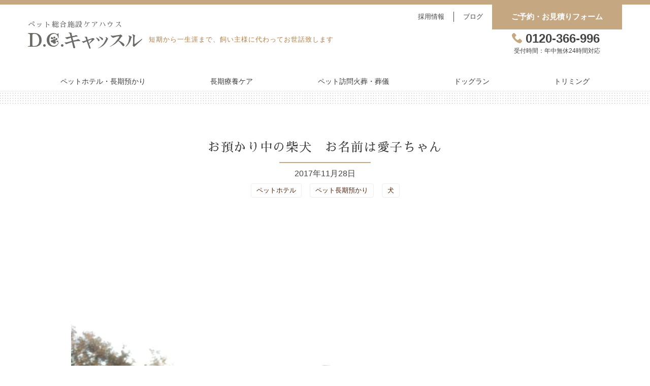

--- FILE ---
content_type: text/html; charset=UTF-8
request_url: https://castle-pet.com/article/oazukari-shibaken
body_size: 8073
content:
<!doctype html>
<html lang="ja">
<head>
<meta charset="UTF-8">
<meta name="viewport" content="width=device-width, initial-scale=1">
<link rel="profile" href="https://gmpg.org/xfn/11">
<link rel="alternate" type="application/rss+xml" title="ペット複合施設 D.C.キャッスル 犬猫預かり" href="/feed" >
<meta name="format-detection" content="telephone=no">
<link rel="apple-touch-icon" sizes="180x180" href="/wp-content/themes/dccastle/favicons/apple-touch-icon.png?v=1.0">
<link rel="icon" type="image/png" sizes="32x32" href="/wp-content/themes/dccastle/favicons/favicon-32x32.png?v=1.0">
<link rel="icon" type="image/png" sizes="16x16" href="/wp-content/themes/dccastle/favicons/favicon-16x16.png?v=1.0">
<link rel="manifest" href="/wp-content/themes/dccastle/favicons/site.webmanifest?v=1.0">
<link rel="mask-icon" href="/wp-content/themes/dccastle/favicons/safari-pinned-tab.svg?v=1.0" color="#5bbad5">
<link rel="shortcut icon" href="/wp-content/themes/dccastle/favicons/favicon.ico?v=1.0">
<meta name="apple-mobile-web-app-title" content="D.C. キャッスル">
<meta name="application-name" content="D.C. キャッスル">
<meta name="msapplication-TileColor" content="#da532c">
<meta name="msapplication-config" content="/wp-content/themes/dccastle/favicons/browserconfig.xml?v=1.0">
<meta name="theme-color" content="#ffffff">
<title>お預かり中の柴犬　お名前は愛子ちゃん &#x2d; ペット複合施設 D.C.キャッスル 犬猫預かり</title>
<meta name="robots" content="max-snippet:-1,max-image-preview:standard,max-video-preview:-1"/>
<link rel="canonical" href="https://castle-pet.com/article/oazukari-shibaken"/>
<meta name="description" content="日曜日からD.C.キャッスルにお泊りに来た・あいこちゃん・・ 夕暮れのドッグランにて夕日を眺めながら・お散歩中です・・"/>
<meta property="og:type" content="article"/>
<meta property="og:locale" content="ja_JP"/>
<meta property="og:site_name" content="ペット複合施設 D.C.キャッスル 犬猫預かり"/>
<meta property="og:title" content="お預かり中の柴犬　お名前は愛子ちゃん"/>
<meta property="og:description" content="日曜日からD.C.キャッスルにお泊りに来た・あいこちゃん・・ 夕暮れのドッグランにて夕日を眺めながら・お散歩中です・・ 愛ちゃんのチャームポイントは、つぶらな瞳・・女の子らしいお顔立ちです。。 飼い主様がしっかりとお手入れしていたようでとっても綺麗ですよ。。 D.C.キャッスルに来て２日目、トイプーのロコちゃんがお友達になりました・・。。 D.C.キャッスル夜空・・満天の星空は、"/>
<meta property="og:url" content="https://castle-pet.com/article/oazukari-shibaken"/>
<meta property="og:image" content="https://castle-pet.com/wp-content/uploads/2017/11/1511786381703-768x1024.jpg"/>
<meta property="article:published_time" content="2017-11-28T12:28:12+00:00"/>
<meta property="article:modified_time" content="2020-10-27T03:37:38+00:00"/>
<meta name="twitter:card" content="summary_large_image"/>
<meta name="twitter:title" content="お預かり中の柴犬　お名前は愛子ちゃん"/>
<meta name="twitter:description" content="日曜日からD.C.キャッスルにお泊りに来た・あいこちゃん・・ 夕暮れのドッグランにて夕日を眺めながら・お散歩中です・・ 愛ちゃんのチャームポイントは、つぶらな瞳・・女の子らしいお顔立ちです。。 飼い主様がしっかりとお手入れしていたようでとっても綺麗ですよ。。 D.C.キャッスルに来て２日目、トイプーのロコちゃんがお友達になりました・・。。 D.C.キャッスル夜空・・満天の星空は、"/>
<meta name="twitter:image" content="https://castle-pet.com/wp-content/uploads/2017/11/1511786381703-768x1024.jpg"/>
<script type="application/ld+json">{"@context":"https://schema.org","@graph":[{"@type":"WebSite","@id":"https://castle-pet.com/#/schema/WebSite","url":"https://castle-pet.com/","name":"ペット複合施設 D.C.キャッスル 犬猫預かり","description":"短期から一生涯まで、飼い主様に代わってお世話致します","inLanguage":"ja","potentialAction":{"@type":"SearchAction","target":{"@type":"EntryPoint","urlTemplate":"https://castle-pet.com/search/{search_term_string}"},"query-input":"required name=search_term_string"},"publisher":{"@type":"Organization","@id":"https://castle-pet.com/#/schema/Organization","name":"ペット複合施設 D.C.キャッスル 犬猫預かり","url":"https://castle-pet.com/","logo":{"@type":"ImageObject","url":"https://castle-pet.com/wp-content/uploads/2020/10/cropped-favicon3.png","contentUrl":"https://castle-pet.com/wp-content/uploads/2020/10/cropped-favicon3.png","width":512,"height":512}}},{"@type":"WebPage","@id":"https://castle-pet.com/article/oazukari-shibaken","url":"https://castle-pet.com/article/oazukari-shibaken","name":"お預かり中の柴犬　お名前は愛子ちゃん &#x2d; ペット複合施設 D.C.キャッスル 犬猫預かり","description":"日曜日からD.C.キャッスルにお泊りに来た・あいこちゃん・・ 夕暮れのドッグランにて夕日を眺めながら・お散歩中です・・","inLanguage":"ja","isPartOf":{"@id":"https://castle-pet.com/#/schema/WebSite"},"breadcrumb":{"@type":"BreadcrumbList","@id":"https://castle-pet.com/#/schema/BreadcrumbList","itemListElement":[{"@type":"ListItem","position":1,"item":"https://castle-pet.com/","name":"ペット複合施設 D.C.キャッスル 犬猫預かり"},{"@type":"ListItem","position":2,"item":"https://castle-pet.com/category/dog","name":"カテゴリー: 犬"},{"@type":"ListItem","position":3,"name":"お預かり中の柴犬　お名前は愛子ちゃん"}]},"potentialAction":{"@type":"ReadAction","target":"https://castle-pet.com/article/oazukari-shibaken"},"datePublished":"2017-11-28T12:28:12+00:00","dateModified":"2020-10-27T03:37:38+00:00","author":{"@type":"Person","@id":"https://castle-pet.com/#/schema/Person/c5b108692f20e3abf87c53d5e323eafa","name":"dccastle"}}]}</script>
<script>(function(w,d,s,l,i){w[l]=w[l]||[];w[l].push({'gtm.start':
new Date().getTime(),event:'gtm.js'});var f=d.getElementsByTagName(s)[0],
j=d.createElement(s),dl=l!='dataLayer'?'&l='+l:'';j.async=true;j.src=
'https://www.googletagmanager.com/gtm.js?id='+i+dl;f.parentNode.insertBefore(j,f);
})(window,document,'script','dataLayer','GTM-M6K8JVT');</script>
<link rel='stylesheet' id='dccastle-style-css' href='https://castle-pet.com/wp-content/themes/dccastle/style.css?ver=1756459129' media='all'/>
<script src="https://castle-pet.com/wp-includes/js/jquery/jquery.min.js?ver=3.7.1" id="jquery-core-js"></script>
<script src="https://castle-pet.com/wp-includes/js/jquery/jquery-migrate.min.js?ver=3.4.1" id="jquery-migrate-js"></script>
<link rel="https://api.w.org/" href="https://castle-pet.com/wp-json/"/><link rel="alternate" title="JSON" type="application/json" href="https://castle-pet.com/wp-json/wp/v2/posts/3132"/><link rel="alternate" title="oEmbed (JSON)" type="application/json+oembed" href="https://castle-pet.com/wp-json/oembed/1.0/embed?url=https%3A%2F%2Fcastle-pet.com%2Farticle%2Foazukari-shibaken"/>
<link rel="alternate" title="oEmbed (XML)" type="text/xml+oembed" href="https://castle-pet.com/wp-json/oembed/1.0/embed?url=https%3A%2F%2Fcastle-pet.com%2Farticle%2Foazukari-shibaken&#038;format=xml"/>
<link rel="pingback" href="https://castle-pet.com/xmlrpc.php"><style>.recentcomments a{display:inline !important;padding:0 !important;margin:0 !important;}</style><style type="text/css">.broken_link, a.broken_link {
text-decoration: line-through;
}</style>
<script>
 (function($) {
 $(document).ready(function() {
 $('.hm-toggle-btn').on('click', function(){//mobile menu hamburger
 $('.hm-toggle-btn').toggleClass('is-open');
 $('.main-navigation-mobile').toggleClass('is-open');
 })
 });
 })(jQuery);
 </script>
</head>
<body class="post-template-default single single-post postid-3132 single-format-standard categoryid-10 categoryid-13 categoryid-5">
<noscript><iframe src="https://www.googletagmanager.com/ns.html?id=GTM-M6K8JVT"
height="0" width="0" style="display:none;visibility:hidden"></iframe></noscript>
<div id="page" class="site">
<a class="skip-link screen-reader-text" href="#primary">Skip to content</a>
<header id="masthead" class="site-header">
<div class="width-wrap">
<div class="flex-wrap">
<div class="site-branding">
<p class="site-title"><a href="https://castle-pet.com/" rel="home">
<span>ペット総合施設ケアハウス</span>
<img src="https://castle-pet.com/wp-content/themes/dccastle/images/dc-castle-logo.png" alt="D.C.キャッスル" width="226" height="32" srcset="https://castle-pet.com/wp-content/themes/dccastle/images/dc-castle-logo.png 1x,https://castle-pet.com/wp-content/themes/dccastle/images/dc-castle-logo@2x.png 2x,https://castle-pet.com/wp-content/themes/dccastle/images/dc-castle-logo@3x.png 3x" >
</a></p>
<p class="site-description">短期から一生涯まで、飼い主様に代わってお世話致します</p>
</div>
<div class="sub-menu">
<ul>
<li><a href="/recruit">採用情報</a></li>
<li><a href="/blog">ブログ</a></li>
<li class="contact">
<a class="to-form" href="/reserve">ご予約・お見積りフォーム</a>
<a class="to-tel" href="tel:0120366996">
<svg class="icon-tel" role="image">
<use xlink:href="https://castle-pet.com/wp-content/themes/dccastle/images/svg-sprite.svg#tel"/>
</svg>
<span>0120-366-996</span>
</a>
<span class="reception">受付時間：年中無休24時間対応</span>
</li>
</ul>
</div>
<button class="hm-toggle-btn"><span class="toggle-icon"></span></button>
</div>
<nav id="site-navigation" class="main-navigation">
<div class="menu-main-container"><ul id="primary-menu" class="menu"><li id="menu-item-37" class="menu-item menu-item-type-post_type menu-item-object-page menu-item-37"><a href="https://castle-pet.com/pet-hotel">ペットホテル・長期預かり</a></li>
<li id="menu-item-40" class="menu-item menu-item-type-post_type menu-item-object-page menu-item-40"><a href="https://castle-pet.com/recuperation">長期療養ケア</a></li>
<li id="menu-item-57" class="menu-item menu-item-type-post_type menu-item-object-page menu-item-57"><a href="https://castle-pet.com/ceremony">ペット訪問火葬・葬儀</a></li>
<li id="menu-item-7133" class="menu-item menu-item-type-post_type menu-item-object-page menu-item-7133"><a href="https://castle-pet.com/dogrun">ドッグラン</a></li>
<li id="menu-item-58" class="menu-item menu-item-type-post_type menu-item-object-page menu-item-58"><a href="https://castle-pet.com/trimming">トリミング</a></li>
</ul></div>
</nav>
<nav class="main-navigation-mobile">
<div class="menu-main-mobile-container"><ul id="primary-menu-mobile" class="menu"><li id="menu-item-90" class="menu-item menu-item-type-post_type menu-item-object-page menu-item-90"><a href="https://castle-pet.com/reserve">WEB予約・見積り</a></li>
<li id="menu-item-6364" class="menu-item menu-item-type-custom menu-item-object-custom menu-item-6364"><a href="tel:0120366996">電話予約・見積り</a></li>
<li id="menu-item-95" class="menu-item menu-item-type-post_type menu-item-object-page menu-item-95"><a href="https://castle-pet.com/pet-hotel">ペットホテル・長期預かり</a></li>
<li id="menu-item-97" class="menu-item menu-item-type-post_type menu-item-object-page menu-item-97"><a href="https://castle-pet.com/recuperation">長期療養ケア</a></li>
<li id="menu-item-94" class="menu-item menu-item-type-post_type menu-item-object-page menu-item-94"><a href="https://castle-pet.com/ceremony">ペット訪問火葬・葬儀</a></li>
<li id="menu-item-91" class="menu-item menu-item-type-post_type menu-item-object-page menu-item-91"><a href="https://castle-pet.com/dogrun">ドッグラン</a></li>
<li id="menu-item-92" class="menu-item menu-item-type-post_type menu-item-object-page menu-item-92"><a href="https://castle-pet.com/trimming">トリミング</a></li>
<li id="menu-item-7056" class="menu-item menu-item-type-post_type menu-item-object-page menu-item-7056"><a href="https://castle-pet.com/online-care">オンライン診断</a></li>
<li id="menu-item-96" class="menu-item menu-item-type-post_type menu-item-object-page menu-item-96"><a href="https://castle-pet.com/facilityinfo">施設紹介</a></li>
<li id="menu-item-98" class="menu-item menu-item-type-post_type menu-item-object-page menu-item-98"><a href="https://castle-pet.com/faq">よくあるご質問</a></li>
<li id="menu-item-89" class="menu-item menu-item-type-post_type menu-item-object-page current_page_parent menu-item-89"><a href="https://castle-pet.com/blog">ブログ</a></li>
<li id="menu-item-6363" class="menu-item menu-item-type-post_type menu-item-object-page menu-item-6363"><a href="https://castle-pet.com/corporation">会社概要</a></li>
</ul></div>
</nav>
</div>
</header>
<script>
(function($) {
$(document).ready(function() {
 $(".social .btn a").click(function(){
 window.open($(this).attr('href'),"SNS Share","width=520,height=520,resizable=yes,scrollbars=yes");
 return false;
 });
 });
})(jQuery);
</script>
<div id="primary" class="content-area">
<main id="main" class="site-main">
<div class="dot-line"></div>
<div class="width-wrap">
<div class="main-content">
<article id="post-3132" class="post-3132 post type-post status-publish format-standard has-post-thumbnail hentry category-pet-hotel category-longtime-pet category-dog">
<header class="entry-header">
<h1 class="entry-title">お預かり中の柴犬　お名前は愛子ちゃん</h1>
<hr>
<div class="entry-meta">
<span class="post-date">2017年11月28日</span>
<span class="cat-links"><ul class="post-categories">
<li><a href="https://castle-pet.com/category/pet-hotel" rel="category tag">ペットホテル</a></li>
<li><a href="https://castle-pet.com/category/pet-hotel/longtime-pet" rel="category tag">ペット長期預かり</a></li>
<li><a href="https://castle-pet.com/category/dog" rel="category tag">犬</a></li></ul></span>
</div>
</header>
<div class="entry-content">
<img alt="お預かり中の柴犬　お名前は愛子ちゃん" fetchpriority="high" decoding="async" class="alignnone size-large wp-image-3133" src="https://castle-pet.com/wp-content/uploads/2017/11/1511786381703-768x1024.jpg" alt="" width="640" height="853"/>
<p>日曜日からD.C.キャッスルにお泊りに来た・あいこちゃん・・</p>
<p>夕暮れのドッグランにて夕日を眺めながら・お散歩中です・・</p>
<p>愛ちゃんのチャームポイントは、つぶらな瞳・・女の子らしいお顔立ちです。。</p>
<p>飼い主様がしっかりとお手入れしていたようでとっても綺麗ですよ。。</p>
<p>D.C.キャッスルに来て２日目、トイプーのロコちゃんがお友達になりました・・。。</p>
<p>D.C.キャッスル夜空・・満天の星空は、とっても綺麗だからご覧になってね～きっと心の栄養になるはずだから～</p>
</div>
<footer class="entry-footer">
<div class="social">
<h4>このページをシェアする</h4>
<ul class="btn-box">
<li class="btn facebook">
<a href="http://www.facebook.com/sharer.php?u=https%3A%2F%2Fcastle-pet.com%2Farticle%2Foazukari-shibaken&amp;t=%E3%81%8A%E9%A0%90%E3%81%8B%E3%82%8A%E4%B8%AD%E3%81%AE%E6%9F%B4%E7%8A%AC%E3%80%80%E3%81%8A%E5%90%8D%E5%89%8D%E3%81%AF%E6%84%9B%E5%AD%90%E3%81%A1%E3%82%83%E3%82%93" target="_blank" title="Facebookで共有">
<svg role="image">
<use xlink:href="https://castle-pet.com/wp-content/themes/dccastle/images/svg-sprite.svg#icon-facebook"/>
</svg><span>Facebook</span>
</a>
</li>
<li class="btn twitter">
<a href="http://twitter.com/intent/tweet?text=%E3%81%8A%E9%A0%90%E3%81%8B%E3%82%8A%E4%B8%AD%E3%81%AE%E6%9F%B4%E7%8A%AC%E3%80%80%E3%81%8A%E5%90%8D%E5%89%8D%E3%81%AF%E6%84%9B%E5%AD%90%E3%81%A1%E3%82%83%E3%82%93&amp;https%3A%2F%2Fcastle-pet.com%2Farticle%2Foazukari-shibaken&amp;url=https%3A%2F%2Fcastle-pet.com%2Farticle%2Foazukari-shibaken" target="_blank" title="Twitterで共有">
<svg role="image">
<use xlink:href="https://castle-pet.com/wp-content/themes/dccastle/images/svg-sprite.svg#icon-twitter"/>
</svg><span>Twitter</span>
</a>
</li>
<li class="btn hatena">
<a href="http://b.hatena.ne.jp/add?mode=confirm&amp;url=https%3A%2F%2Fcastle-pet.com%2Farticle%2Foazukari-shibaken&amp;title=%E3%81%8A%E9%A0%90%E3%81%8B%E3%82%8A%E4%B8%AD%E3%81%AE%E6%9F%B4%E7%8A%AC%E3%80%80%E3%81%8A%E5%90%8D%E5%89%8D%E3%81%AF%E6%84%9B%E5%AD%90%E3%81%A1%E3%82%83%E3%82%93" target="_blank" data-hatena-bookmark-title="https://castle-pet.com/article/oazukari-shibaken" title="このエントリーをはてなブックマークに追加">
<svg role="image">
<use xlink:href="https://castle-pet.com/wp-content/themes/dccastle/images/svg-sprite.svg#icon-hatenabookmark"/>
</svg><span>Hatena</span>
</a>
</li>
<li class="btn line">
<a href="https://social-plugins.line.me/lineit/share?url=https%3A%2F%2Fcastle-pet.com%2Farticle%2Foazukari-shibaken">
<svg role="image">
<use xlink:href="https://castle-pet.com/wp-content/themes/dccastle/images/svg-sprite.svg#icon-line"/>
</svg><span>Line</span>
</a>
</li>
</ul>
</div>
</footer>
</article>
<div class="ft_follow">
<h4>読んで頂きありがとうございます</h4>
<p>もしこのブログを気に入って頂けましたら、購読していただけるとうれしいです！</p>
<ul class="btn-box">
<li class="btn facebook">
<a class="fb" href="https://www.facebook.com/273510683019510/" target="_blank" title="Facebookで最新情報をチェック">
<svg role="image">
<use xlink:href="https://castle-pet.com/wp-content/themes/dccastle/images/svg-sprite.svg#icon-facebook-square"/>
</svg><span>Facebook</span>
</a>
</li>
<li class="btn twitter">
<a href="https://twitter.com/dccastlellc" target="_blank" title="Twitterをフォーローして最新情報をチェック">
<svg role="image">
<use xlink:href="https://castle-pet.com/wp-content/themes/dccastle/images/svg-sprite.svg#icon-twitter"/>
</svg><span>Twitter</span>
</a>
</li>
<li class="btn feedly">
<a href='https://feedly.com/i/subscription/feed/https%3A%2F%2Fcastle-pet.com%2Ffeed' target='_blank' title="Feedlyで購読">
<svg role="image">
<use xlink:href="https://castle-pet.com/wp-content/themes/dccastle/images/svg-sprite.svg#icon-feedly"/>
</svg><span>Feedly</span>
</a>
</li>
<li class="btn rss">
<a href='/feed' target='_blank' title="RSSで購読">
<svg role="image">
<use xlink:href="https://castle-pet.com/wp-content/themes/dccastle/images/svg-sprite.svg#icon-rss"/>
</svg><span>RSS</span>
</a>
</li>
</ul>
</div>
<section class="the-newest">
<h4>★ いちばん新しい記事！</h4>
<h5><span class="meta-nav">⇒ </span><a href="https://castle-pet.com/article/year-end-new-year-cat-care">年末年始、猫がいつも通り過ごすために飼い主ができること</a></h5>
</section>
<section class="previous_next_post">
<div class="previous">
<a href="https://castle-pet.com/article/ikemen-nyanko">
<svg width="32" height="32" viewBox="0 0 32 32" xmlns="http://www.w3.org/2000/svg" xmlns:xlink="http://www.w3.org/1999/xlink" fill="#000000"><g><path d="M 12.3,17.71l 6.486,6.486c 0.39,0.39, 1.024,0.39, 1.414,0c 0.39-0.39, 0.39-1.024,0-1.414L 14.418,17 L 20.2,11.218c 0.39-0.39, 0.39-1.024,0-1.414c-0.39-0.39-1.024-0.39-1.414,0L 12.3,16.29C 12.104,16.486, 12.008,16.742, 12.008,17 C 12.008,17.258, 12.104,17.514, 12.3,17.71z"></path></g></svg>
<span>前の記事</span>
</a>
</div>
<div class="next">
<a href="https://castle-pet.com/article/shougaioazukari">
<span>次の記事</span>
<svg width="32" height="32" viewBox="0 0 32 32" xmlns="http://www.w3.org/2000/svg" xmlns:xlink="http://www.w3.org/1999/xlink" fill="#000000"><g><path d="M 13.8,24.196c 0.39,0.39, 1.024,0.39, 1.414,0l 6.486-6.486c 0.196-0.196, 0.294-0.454, 0.292-0.71 c0-0.258-0.096-0.514-0.292-0.71L 15.214,9.804c-0.39-0.39-1.024-0.39-1.414,0c-0.39,0.39-0.39,1.024,0,1.414L 19.582,17 L 13.8,22.782C 13.41,23.172, 13.41,23.806, 13.8,24.196z"></path></g></svg>
</a>
</div>
</section>
<div class='yarpp yarpp-related yarpp-related-website yarpp-template-yarpp-template-my'>
<h4>関連する記事</h4>
<ul>
<li>
<div>
<a href="https://castle-pet.com/article/%e3%81%8c%e3%81%82%ef%bd%9e%e3%81%8a%ef%bd%9e%e3%81%a3%e3%80%82%e3%80%82" rel="bookmark" title="嬉しくてがあ～お～っ。">
<div class="img-box">
<img width="367" height="219" src="https://castle-pet.com/wp-content/uploads/2020/09/200528_0004-367x219.jpg" class="attachment-post-thumbnail size-post-thumbnail" alt="" decoding="async" loading="lazy"/>
</div>
<h6>嬉しくてがあ～お～っ。</h6>
</a>
</div>
</li>
<li>
<div>
<a href="https://castle-pet.com/article/%e3%81%a9%e3%82%84%e3%81%a3%e3%83%bb%e3%83%bb%e3%83%bb%e7%94%b7%e5%89%8d%e3%82%84%e3%82%8d%ef%bd%9e" rel="bookmark" title="横浜出身 ! アメリカン・コッカーのジェミニちゃん">
<div class="img-box">
</div>
<h6>横浜出身 ! アメリカン・コッカーのジェミニちゃん</h6>
</a>
</div>
</li>
<li>
<div>
<a href="https://castle-pet.com/article/tankiazukari-chiwawa" rel="bookmark" title="1年間の長期お預かり　チワワのラブちゃんがやって来た !">
<div class="img-box">
<img width="367" height="219" src="https://castle-pet.com/wp-content/uploads/2020/09/200528_0004-367x219.jpg" class="attachment-post-thumbnail size-post-thumbnail" alt="" decoding="async" loading="lazy"/>
</div>
<h6>1年間の長期お預かり　チワワのラブちゃんがやって来た !</h6>
</a>
</div>
</li>
<li>
<div>
<a href="https://castle-pet.com/article/choukiazukari-chiwawa" rel="bookmark" title="長期お預かり中のチワワのラブちゃん">
<div class="img-box">
<img width="367" height="219" src="https://castle-pet.com/wp-content/uploads/2020/09/200528_0004-367x219.jpg" class="attachment-post-thumbnail size-post-thumbnail" alt="" decoding="async" loading="lazy"/>
</div>
<h6>長期お預かり中のチワワのラブちゃん</h6>
</a>
</div>
</li>
</ul>
</div>
</div>
</div>
</main>
</div>
<footer id="colophon" class="site-footer">
<section class="access">
<div class="width-wrap">
<a target="_blank" href="/facilityinfo#access-sect" class="map">
<img src="https://castle-pet.com/wp-content/themes/dccastle/images/footer-map.png?20201219" alt="D.C. キャッスル 施設地図" width="525" height="350" srcset="https://castle-pet.com/wp-content/themes/dccastle/images/footer-map.png?20201219 1x,https://castle-pet.com/wp-content/themes/dccastle/images/footer-map@2x.png?20201219 2x,https://castle-pet.com/wp-content/themes/dccastle/images/footer-map@3x.png?20201219 3x"/>
</a>
<div class="contact">
<h4><img src="https://castle-pet.com/wp-content/themes/dccastle/images/footer-dc-castle-logo.png" alt="D.C キャッスル ロゴ" width="194" height="29" srcset="https://castle-pet.com/wp-content/themes/dccastle/images/footer-dc-castle-logo.png 1x,https://castle-pet.com/wp-content/themes/dccastle/images/footer-dc-castle-logo@2x.png 2x,https://castle-pet.com/wp-content/themes/dccastle/images/footer-dc-castle-logo@3x.png 3x"/></h4>
<p class="address">〒437-0621 静岡県浜松市天竜区春野町砂川55</p>
<p class="to-tel">
<a href="tel:0120366996">
<svg class="icon-tel" role="image">
<use xlink:href="https://castle-pet.com/wp-content/themes/dccastle/images/svg-sprite.svg#tel"/>
</svg>
<span>0120-366-996</span>
</a>
</p>
<span class="reception">受付時間：年中無休24時間対応</span>
<a class="to-form" href="/reserve">
ご予約・お見積りフォーム
 </a>
<div class="line-box">
<img class="qr" src="https://castle-pet.com/wp-content/themes/dccastle/images/line-qrcode.png" alt="D.C. キャッスル 公式LINE QRコード" width="296" height="296"/>
<a target="_blank" href="https://line.me/R/ti/p/wHXXMYgIbM">
<img src="https://castle-pet.com/wp-content/themes/dccastle/images/line-add.png" alt="LINE 友だち追加" width="125" height="38" srcset="https://castle-pet.com/wp-content/themes/dccastle/images/line-add.png 1x,https://castle-pet.com/wp-content/themes/dccastle/images/line-add@2x.png 2x,https://castle-pet.com/wp-content/themes/dccastle/images/line-add@3x.png 3x"/>
</a>
</div>
</div>
</div>
</section>
<section class="sns">
<div class="width-wrap">
<ul>
<li>
<a href="https://twitter.com/dccastlellc" target="_blank">
<svg class="twitter" role="image">
<use xlink:href="https://castle-pet.com/wp-content/themes/dccastle/images/svg-sprite.svg#twitter"/>
</svg>
</a>
</li>
<li>
<a href="https://www.youtube.com/channel/UCv5pyCG2xc__v9snDYyQ37g" target="_blank">
<svg class="youtube" role="image">
<use xlink:href="https://castle-pet.com/wp-content/themes/dccastle/images/svg-sprite.svg#youtube"/>
</svg>
</a>
</li>
<li>
<a href="https://www.facebook.com/273510683019510/" target="_blank">
<svg class="facebook" role="image">
<use xlink:href="https://castle-pet.com/wp-content/themes/dccastle/images/svg-sprite.svg#facebook"/>
</svg>
</a>
</li>
<li>
<a href="https://www.instagram.com/d.c.castle/" target="_blank">
<svg class="instagram" role="image">
<use xlink:href="https://castle-pet.com/wp-content/themes/dccastle/images/svg-sprite.svg#instagram"/>
</svg>
</a>
</li>
</ul>
</div>
</section>
<nav class="footer-nav">
<div class="width-wrap">
<div class="menu-footer-container"><ul id="primary-menu-footer" class="menu"><li id="menu-item-7140" class="menu-item menu-item-type-post_type menu-item-object-page menu-item-7140"><a href="https://castle-pet.com/pet-hotel">ペットホテル・長期預かり</a></li>
<li id="menu-item-7141" class="menu-item menu-item-type-post_type menu-item-object-page menu-item-7141"><a href="https://castle-pet.com/recuperation">長期療養ケア</a></li>
<li id="menu-item-7139" class="menu-item menu-item-type-post_type menu-item-object-page menu-item-7139"><a href="https://castle-pet.com/ceremony">ペット訪問火葬・葬儀</a></li>
<li id="menu-item-7136" class="menu-item menu-item-type-post_type menu-item-object-page menu-item-7136"><a href="https://castle-pet.com/dogrun">ドッグラン</a></li>
<li id="menu-item-7137" class="menu-item menu-item-type-post_type menu-item-object-page menu-item-7137"><a href="https://castle-pet.com/trimming">トリミング</a></li>
<li id="menu-item-7135" class="menu-item menu-item-type-post_type menu-item-object-page menu-item-7135"><a href="https://castle-pet.com/online-care">オンライン診断</a></li>
<li id="menu-item-7134" class="menu-item menu-item-type-post_type menu-item-object-page menu-item-7134"><a href="https://castle-pet.com/reserve">WEB予約</a></li>
</ul></div>
<ul class="sub-menu">
<li><a href="/blog">ブログ</a></li>
<li class="sep">|</li>
<li><a href="/faq">よくある質問</a></li>
<li class="sep">|</li>
<li><a href="/facilityinfo">施設紹介</a></li>
<li class="sep">|</li>
<li><a href="/recruit">採用情報</a></li>
<li class="sep">|</li>
<li><a href="/contact">お問い合わせ</a></li>
<li class="sep">|</li>
<li><a href="/corporation">会社概要</a></li>
<li class="sep">|</li>
<li><a href="https://dccastle.base.shop/">オンラインストア</a></li>
<li class="sep">|</li>
<li><a href="/privacypolicy">プライバシーポリシー</a></li>
<li class="sep">|</li>
<li><a href="/sitemap">サイトマップ</a></li>
</ul>
</div>
</nav>
<section class="copyright">
<span>Copyright &copy; 2026 D.C.キャッスル All Rights Reserved.</span>
</section>
</footer>
</div>
<link rel='stylesheet' id='yarppRelatedCss-css' href='https://castle-pet.com/wp-content/plugins/yet-another-related-posts-plugin/style/related.css?ver=5.30.10' media='all'/>
<script src="https://castle-pet.com/wp-content/themes/dccastle/js/navigation.js?ver=1.0.0" id="dccastle-navigation-js"></script>
<script src="https://castle-pet.com/wp-includes/js/comment-reply.min.js?ver=6.6.4" id="comment-reply-js" async data-wp-strategy="async"></script>
<div id="pageTop">
<svg width="17px" height="10px" viewBox="0 0 17 10" version="1.1" xmlns="http://www.w3.org/2000/svg" xmlns:xlink="http://www.w3.org/1999/xlink">
<g id="Page-1" stroke="none" stroke-width="1" fill="none" fill-rule="evenodd">
<path d="M2.33456203,8.75955238 L8.5115,2.58261441 L14.688438,8.75955238 C15.1050768,9.17619123 15.782382,9.17619123 16.1990209,8.75955238 C16.6156597,8.34291353 16.6156597,7.66560833 16.1990209,7.24896949 L9.26999636,0.319944982 C9.06060863,0.110557254 8.78712262,0.008 8.5115,0.008 C8.23587738,0.008 7.96239137,0.110557254 7.75300364,0.319944982 L0.823979135,7.24896949 C0.407340288,7.66560833 0.407340288,8.34291353 0.823979135,8.75955238 C1.24061798,9.17619123 1.91792318,9.17619123 2.33456203,8.75955238 L2.33456203,8.75955238 Z" id="Shape" fill="#ffffff"></path>
</g>
</svg>
</div>
<script>
(function($) {
 $(document).ready(function() {
 var topBtn=$('#pageTop');
 topBtn.hide();
 $(window).scroll(function(){
 if($(this).scrollTop()>80){
 topBtn.fadeIn();
 }else{
 topBtn.fadeOut();
 }
 });
 topBtn.click(function(){
 $('body,html').animate({scrollTop: 0},500);
 return false;
 })
 });
 $(document).ready(function() {
 var topOffset = 80;
 var scrollSpeed = 'normal'; //'slow'、'normal'、'fast'、もしくは完了までの時間をミリ秒単位で指定
// //ページ外hashリンク
// var hs = window.location.hash;
// if(hs!=""){
// $('body,html').stop().scrollTop(0);
// scrollStart(hs);
// }
 //ページ内hashリンク
 $('a[href^="#"]').not('a[href="#"]').click(function() {
 hs = $(this.hash);
 scrollStart(hs);
 return false;
 });
 function scrollStart(hs){
 var p = $(hs).offset().top - topOffset;
 if (navigator.userAgent.match(/(iPod|iPhone|iPad)/)) {//モバイルの時は左0にしておく。Android4.1xでは横スクロールがうまく動かないので外している
 $('html,body').animate({ scrollTop: p, scrollLeft:0 }, scrollSpeed);
 }else{
 $('html,body').animate({ scrollTop: p }, scrollSpeed);
 }
 }
 });
})(jQuery);
</script>
</body>
</html>


--- FILE ---
content_type: image/svg+xml
request_url: https://castle-pet.com/wp-content/themes/dccastle/images/svg-sprite.svg
body_size: 30190
content:
<svg xmlns="http://www.w3.org/2000/svg" xmlns:xlink="http://www.w3.org/1999/xlink"><symbol id="arrow circle down" viewBox="0 -49.286 25.714 25.714"><path d="M21.496-36.412c0 .285-.1.553-.302.753l-6.06 6.06-1.523 1.524c-.201.201-.47.302-.754.302-.284 0-.552-.1-.753-.302l-1.524-1.523-6.06-6.06a1.05 1.05 0 01-.301-.754c0-.284.1-.552.301-.753l1.524-1.524c.2-.2.468-.318.753-.318.284 0 .552.117.753.318l3.164 3.164v-8.404c0-.586.486-1.071 1.072-1.071h2.143c.586 0 1.071.485 1.071 1.071v8.404l3.164-3.164c.201-.2.469-.301.753-.301.285 0 .553.1.754.301l1.523 1.524c.201.2.302.469.302.753zm4.218-.017c0-7.098-5.759-12.857-12.857-12.857C5.76-49.286 0-43.526 0-36.429 0-29.33 5.759-23.57 12.857-23.57c7.098 0 12.857-5.76 12.857-12.858zm0 0"/></symbol><symbol id="arrow up" viewBox="0 0 24 24"><path d="M13 5.586l-4.707 4.707a.999.999 0 101.414 1.414L12 9.414V17a1 1 0 102 0V9.414l2.293 2.293a.997.997 0 001.414 0 .999.999 0 000-1.414L13 5.586z"/></symbol><symbol id="check-circle" viewBox="0 0 512 512"><path d="M256 8C119.033 8 8 119.033 8 256s111.033 248 248 248 248-111.033 248-248S392.967 8 256 8zm0 48c110.532 0 200 89.451 200 200 0 110.532-89.451 200-200 200-110.532 0-200-89.451-200-200 0-110.532 89.451-200 200-200m140.204 130.267l-22.536-22.718c-4.667-4.705-12.265-4.736-16.97-.068L215.346 303.697l-59.792-60.277c-4.667-4.705-12.265-4.736-16.97-.069l-22.719 22.536c-4.705 4.667-4.736 12.265-.068 16.971l90.781 91.516c4.667 4.705 12.265 4.736 16.97.068l172.589-171.204c4.704-4.668 4.734-12.266.067-16.971z"/></symbol><symbol id="facebook" viewBox="0 0 512 512"><path d="M504 256C504 119 393 8 256 8S8 119 8 256c0 123.78 90.69 226.38 209.25 245V327.69h-63V256h63v-54.64c0-62.15 37-96.48 93.67-96.48 27.14 0 55.52 4.84 55.52 4.84v61h-31.28c-30.8 0-40.41 19.12-40.41 38.73V256h68.78l-11 71.69h-57.78V501C413.31 482.38 504 379.78 504 256z"/></symbol><symbol id="icon-facebook-f" viewBox="0 0 320 512"><path d="M279.14 288l14.22-92.66h-88.91v-60.13c0-25.35 12.42-50.06 52.24-50.06h40.42V6.26S260.43 0 225.36 0c-73.22 0-121.08 44.38-121.08 124.72v70.62H22.89V288h81.39v224h100.17V288z"/></symbol><symbol id="icon-facebook-square" viewBox="0 0 448 512"><path d="M400 32H48A48 48 0 000 80v352a48 48 0 0048 48h137.25V327.69h-63V256h63v-54.64c0-62.15 37-96.48 93.67-96.48 27.14 0 55.52 4.84 55.52 4.84v61h-31.27c-30.81 0-40.42 19.12-40.42 38.73V256h68.78l-11 71.69h-57.78V480H400a48 48 0 0048-48V80a48 48 0 00-48-48z"/></symbol><symbol id="icon-facebook" viewBox="0 0 512 512"><path d="M504 256C504 119 393 8 256 8S8 119 8 256c0 123.78 90.69 226.38 209.25 245V327.69h-63V256h63v-54.64c0-62.15 37-96.48 93.67-96.48 27.14 0 55.52 4.84 55.52 4.84v61h-31.28c-30.8 0-40.41 19.12-40.41 38.73V256h68.78l-11 71.69h-57.78V501C413.31 482.38 504 379.78 504 256z"/></symbol><symbol id="icon-feedly" viewBox="0 0 24 24"><path d="M13.86 1.989a2.609 2.609 0 00-3.726 0L.768 11.527a2.729 2.729 0 000 3.795l6.684 6.808a2.618 2.618 0 001.74.664h5.613a2.616 2.616 0 001.872-.791l6.554-6.675a2.726 2.726 0 000-3.795l-9.37-9.544zm-.26 17.422l-.935.95a.372.372 0 01-.268.114h-.8a.376.376 0 01-.247-.096l-.954-.97a.39.39 0 010-.542l1.337-1.36a.37.37 0 01.531 0l1.337 1.361a.389.389 0 010 .543zm0-5.711l-3.737 3.808a.374.374 0 01-.268.111h-.799a.376.376 0 01-.25-.093l-.951-.97a.391.391 0 010-.544l4.139-4.214a.372.372 0 01.531 0l1.337 1.362a.386.386 0 010 .54zm0-5.707l-6.54 6.66a.372.372 0 01-.268.113h-.8a.373.373 0 01-.249-.094L4.79 13.7a.388.388 0 010-.54l6.943-7.07a.372.372 0 01.531 0l1.337 1.36a.389.389 0 010 .543z"/></symbol><symbol id="icon-hatenabookmark" viewBox="0 0 512 439"><path d="M430.263 309.76c-28.526 0-51.566 23.04-51.566 51.566 0 28.525 23.04 51.712 51.566 51.712 28.526 0 51.566-23.589 51.566-52.115 0-28.525-23.04-51.565-51.566-51.565v.402zm-298.24 101.559c43.886 0 75.19-1.536 94.354-4.389 19.237-3.072 35.694-8.119 48.274-15.067 16.458-8.485 28.526-20.626 37.303-36.206 8.777-15.58 13.166-33.463 13.166-54.126 0-28.525-7.68-51.31-23.04-68.388-15.36-17.554-36.206-26.844-63.634-29.038 24.137-6.583 42.276-16.457 53.248-29.623 11.52-12.58 17.005-30.135 17.005-52.077 0-17.555-3.766-32.366-10.971-46.08-7.68-13.166-18.03-23.589-32.293-31.818-12.617-7.131-26.88-11.52-44.434-14.811-16.969-2.706-47.177-4.389-90.478-4.389H23.918v383.488l108.105 2.524zm26.916-153.052c25.783 0 43.338 3.219 52.663 9.582 9.875 6.583 14.263 18.103 14.263 34.012 0 14.811-4.937 25.234-15.36 31.268-9.874 6.583-27.977 9.29-52.663 9.29h-36.79v-84.005h38.4l-.513-.147zm316.563 25.82V25.893h-89.966v258.194h89.966zM143.542 112.64c25.967 0 43.338 2.926 52.371 8.777 8.96 5.852 13.422 15.909 13.422 30.354 0 13.898-4.754 23.626-14.263 29.404-9.691 5.632-27.319 8.484-53.102 8.484h-20.845V112.64h22.491-.073z"/></symbol><symbol id="icon-instagram" viewBox="0 0 448 512"><path d="M224.1 141c-63.6 0-114.9 51.3-114.9 114.9s51.3 114.9 114.9 114.9S339 319.5 339 255.9 287.7 141 224.1 141zm0 189.6c-41.1 0-74.7-33.5-74.7-74.7s33.5-74.7 74.7-74.7 74.7 33.5 74.7 74.7-33.6 74.7-74.7 74.7zm146.4-194.3c0 14.9-12 26.8-26.8 26.8-14.9 0-26.8-12-26.8-26.8s12-26.8 26.8-26.8 26.8 12 26.8 26.8zm76.1 27.2c-1.7-35.9-9.9-67.7-36.2-93.9-26.2-26.2-58-34.4-93.9-36.2-37-2.1-147.9-2.1-184.9 0-35.8 1.7-67.6 9.9-93.9 36.1s-34.4 58-36.2 93.9c-2.1 37-2.1 147.9 0 184.9 1.7 35.9 9.9 67.7 36.2 93.9s58 34.4 93.9 36.2c37 2.1 147.9 2.1 184.9 0 35.9-1.7 67.7-9.9 93.9-36.2 26.2-26.2 34.4-58 36.2-93.9 2.1-37 2.1-147.8 0-184.8zM398.8 388c-7.8 19.6-22.9 34.7-42.6 42.6-29.5 11.7-99.5 9-132.1 9s-102.7 2.6-132.1-9c-19.6-7.8-34.7-22.9-42.6-42.6-11.7-29.5-9-99.5-9-132.1s-2.6-102.7 9-132.1c7.8-19.6 22.9-34.7 42.6-42.6 29.5-11.7 99.5-9 132.1-9s102.7-2.6 132.1 9c19.6 7.8 34.7 22.9 42.6 42.6 11.7 29.5 9 99.5 9 132.1s2.7 102.7-9 132.1z"/></symbol><symbol id="icon-line-square" viewBox="0 0 448 512"><path d="M272.1 204.2v71.1c0 1.8-1.4 3.2-3.2 3.2h-11.4c-1.1 0-2.1-.6-2.6-1.3l-32.6-44v42.2c0 1.8-1.4 3.2-3.2 3.2h-11.4c-1.8 0-3.2-1.4-3.2-3.2v-71.1c0-1.8 1.4-3.2 3.2-3.2H219c1 0 2.1.5 2.6 1.4l32.6 44v-42.2c0-1.8 1.4-3.2 3.2-3.2h11.4c1.8-.1 3.3 1.4 3.3 3.1zm-82-3.2h-11.4c-1.8 0-3.2 1.4-3.2 3.2v71.1c0 1.8 1.4 3.2 3.2 3.2h11.4c1.8 0 3.2-1.4 3.2-3.2v-71.1c0-1.7-1.4-3.2-3.2-3.2zm-27.5 59.6h-31.1v-56.4c0-1.8-1.4-3.2-3.2-3.2h-11.4c-1.8 0-3.2 1.4-3.2 3.2v71.1c0 .9.3 1.6.9 2.2.6.5 1.3.9 2.2.9h45.7c1.8 0 3.2-1.4 3.2-3.2v-11.4c0-1.7-1.4-3.2-3.1-3.2zM332.1 201h-45.7c-1.7 0-3.2 1.4-3.2 3.2v71.1c0 1.7 1.4 3.2 3.2 3.2h45.7c1.8 0 3.2-1.4 3.2-3.2v-11.4c0-1.8-1.4-3.2-3.2-3.2H301v-12h31.1c1.8 0 3.2-1.4 3.2-3.2V234c0-1.8-1.4-3.2-3.2-3.2H301v-12h31.1c1.8 0 3.2-1.4 3.2-3.2v-11.4c-.1-1.7-1.5-3.2-3.2-3.2zM448 113.7V399c-.1 44.8-36.8 81.1-81.7 81H81c-44.8-.1-81.1-36.9-81-81.7V113c.1-44.8 36.9-81.1 81.7-81H367c44.8.1 81.1 36.8 81 81.7zm-61.6 122.6c0-73-73.2-132.4-163.1-132.4-89.9 0-163.1 59.4-163.1 132.4 0 65.4 58 120.2 136.4 130.6 19.1 4.1 16.9 11.1 12.6 36.8-.7 4.1-3.3 16.1 14.1 8.8 17.4-7.3 93.9-55.3 128.2-94.7 23.6-26 34.9-52.3 34.9-81.5z"/></symbol><symbol id="icon-line" viewBox="0 0 24 24"><path d="M19.365 9.863a.631.631 0 010 1.261H17.61v1.125h1.755a.63.63 0 110 1.259h-2.386a.631.631 0 01-.627-.629V8.108c0-.345.282-.63.63-.63h2.386a.63.63 0 01-.003 1.26H17.61v1.125h1.755zm-3.855 3.016a.63.63 0 01-.631.627.618.618 0 01-.51-.25l-2.443-3.317v2.94a.63.63 0 01-1.257 0V8.108a.627.627 0 01.624-.628c.195 0 .375.104.495.254l2.462 3.33V8.108c0-.345.282-.63.63-.63.345 0 .63.285.63.63v4.771zm-5.741 0a.632.632 0 01-.631.629.631.631 0 01-.627-.629V8.108c0-.345.282-.63.63-.63.346 0 .628.285.628.63v4.771zm-2.466.629H4.917a.634.634 0 01-.63-.629V8.108c0-.345.285-.63.63-.63.348 0 .63.285.63.63v4.141h1.756a.63.63 0 010 1.259M24 10.314C24 4.943 18.615.572 12 .572S0 4.943 0 10.314c0 4.811 4.27 8.842 10.035 9.608.391.082.923.258 1.058.59.12.301.079.766.038 1.08l-.164 1.02c-.045.301-.24 1.186 1.049.645 1.291-.539 6.916-4.078 9.436-6.975C23.176 14.393 24 12.458 24 10.314"/></symbol><symbol id="icon-online-care" viewBox="0 0 27 27"><image width="27" height="27" x="717" y="732" fill-rule="evenodd" xlink:href="[data-uri]" transform="translate(-717 -732)"/></symbol><symbol id="icon-rss" viewBox="0 0 448 512"><path d="M128.081 415.959c0 35.369-28.672 64.041-64.041 64.041S0 451.328 0 415.959s28.672-64.041 64.041-64.041 64.04 28.673 64.04 64.041zm175.66 47.25c-8.354-154.6-132.185-278.587-286.95-286.95C7.656 175.765 0 183.105 0 192.253v48.069c0 8.415 6.49 15.472 14.887 16.018 111.832 7.284 201.473 96.702 208.772 208.772.547 8.397 7.604 14.887 16.018 14.887h48.069c9.149.001 16.489-7.655 15.995-16.79zm144.249.288C439.596 229.677 251.465 40.445 16.503 32.01 7.473 31.686 0 38.981 0 48.016v48.068c0 8.625 6.835 15.645 15.453 15.999 191.179 7.839 344.627 161.316 352.465 352.465.353 8.618 7.373 15.453 15.999 15.453h48.068c9.034-.001 16.329-7.474 16.005-16.504z"/></symbol><symbol id="icon-twitter" viewBox="0 0 512 512"><path d="M459.37 151.716c.325 4.548.325 9.097.325 13.645 0 138.72-105.583 298.558-298.558 298.558-59.452 0-114.68-17.219-161.137-47.106 8.447.974 16.568 1.299 25.34 1.299 49.055 0 94.213-16.568 130.274-44.832-46.132-.975-84.792-31.188-98.112-72.772 6.498.974 12.995 1.624 19.818 1.624 9.421 0 18.843-1.3 27.614-3.573-48.081-9.747-84.143-51.98-84.143-102.985v-1.299c13.969 7.797 30.214 12.67 47.431 13.319-28.264-18.843-46.781-51.005-46.781-87.391 0-19.492 5.197-37.36 14.294-52.954 51.655 63.675 129.3 105.258 216.365 109.807-1.624-7.797-2.599-15.918-2.599-24.04 0-57.828 46.782-104.934 104.934-104.934 30.213 0 57.502 12.67 76.67 33.137 23.715-4.548 46.456-13.32 66.599-25.34-7.798 24.366-24.366 44.833-46.132 57.827 21.117-2.273 41.584-8.122 60.426-16.243-14.292 20.791-32.161 39.308-52.628 54.253z"/></symbol><symbol id="icon-youtube" viewBox="0 0 576 512"><path d="M549.655 124.083c-6.281-23.65-24.787-42.276-48.284-48.597C458.781 64 288 64 288 64S117.22 64 74.629 75.486c-23.497 6.322-42.003 24.947-48.284 48.597-11.412 42.867-11.412 132.305-11.412 132.305s0 89.438 11.412 132.305c6.281 23.65 24.787 41.5 48.284 47.821C117.22 448 288 448 288 448s170.78 0 213.371-11.486c23.497-6.321 42.003-24.171 48.284-47.821 11.412-42.867 11.412-132.305 11.412-132.305s0-89.438-11.412-132.305zm-317.51 213.508V175.185l142.739 81.205-142.739 81.201z"/></symbol><symbol id="instagram" viewBox="0 0 448 512"><path d="M224.1 141c-63.6 0-114.9 51.3-114.9 114.9s51.3 114.9 114.9 114.9S339 319.5 339 255.9 287.7 141 224.1 141zm0 189.6c-41.1 0-74.7-33.5-74.7-74.7s33.5-74.7 74.7-74.7 74.7 33.5 74.7 74.7-33.6 74.7-74.7 74.7zm146.4-194.3c0 14.9-12 26.8-26.8 26.8-14.9 0-26.8-12-26.8-26.8s12-26.8 26.8-26.8 26.8 12 26.8 26.8zm76.1 27.2c-1.7-35.9-9.9-67.7-36.2-93.9-26.2-26.2-58-34.4-93.9-36.2-37-2.1-147.9-2.1-184.9 0-35.8 1.7-67.6 9.9-93.9 36.1s-34.4 58-36.2 93.9c-2.1 37-2.1 147.9 0 184.9 1.7 35.9 9.9 67.7 36.2 93.9s58 34.4 93.9 36.2c37 2.1 147.9 2.1 184.9 0 35.9-1.7 67.7-9.9 93.9-36.2 26.2-26.2 34.4-58 36.2-93.9 2.1-37 2.1-147.8 0-184.8zM398.8 388c-7.8 19.6-22.9 34.7-42.6 42.6-29.5 11.7-99.5 9-132.1 9s-102.7 2.6-132.1-9c-19.6-7.8-34.7-22.9-42.6-42.6-11.7-29.5-9-99.5-9-132.1s-2.6-102.7 9-132.1c7.8-19.6 22.9-34.7 42.6-42.6 29.5-11.7 99.5-9 132.1-9s102.7-2.6 132.1 9c19.6 7.8 34.7 22.9 42.6 42.6 11.7 29.5 9 99.5 9 132.1s2.7 102.7-9 132.1z"/></symbol><symbol id="recu-cause-4-ba-arrow" viewBox="0 0 48 54"><g fill-rule="evenodd"><path d="M0 0c10.667 36.148 25 51.88 43 47.193C26.333 42.508 12 26.776 0 0z"/><path d="M28 54l10-15 10 12z"/></g></symbol><symbol id="tel" viewBox="0 0 20 20"><path fill-rule="evenodd" d="M16.679 11.887c-1-.997-2.697-.598-3.097.698-.3.897-1.299 1.395-2.198 1.196-1.997-.499-4.694-3.09-5.194-5.184-.3-.897.3-1.894 1.199-2.193 1.298-.398 1.698-2.093.699-3.09L5.291.524c-.799-.698-1.998-.698-2.697 0L.696 2.416c-1.898 1.994.2 7.277 4.895 11.962 4.695 4.685 9.989 6.878 11.987 4.884l1.898-1.894c.699-.797.699-1.993 0-2.691l-2.797-2.791z"/></symbol><symbol id="twitter" viewBox="0 0 512 512"><path d="M459.37 151.716c.325 4.548.325 9.097.325 13.645 0 138.72-105.583 298.558-298.558 298.558-59.452 0-114.68-17.219-161.137-47.106 8.447.974 16.568 1.299 25.34 1.299 49.055 0 94.213-16.568 130.274-44.832-46.132-.975-84.792-31.188-98.112-72.772 6.498.974 12.995 1.624 19.818 1.624 9.421 0 18.843-1.3 27.614-3.573-48.081-9.747-84.143-51.98-84.143-102.985v-1.299c13.969 7.797 30.214 12.67 47.431 13.319-28.264-18.843-46.781-51.005-46.781-87.391 0-19.492 5.197-37.36 14.294-52.954 51.655 63.675 129.3 105.258 216.365 109.807-1.624-7.797-2.599-15.918-2.599-24.04 0-57.828 46.782-104.934 104.934-104.934 30.213 0 57.502 12.67 76.67 33.137 23.715-4.548 46.456-13.32 66.599-25.34-7.798 24.366-24.366 44.833-46.132 57.827 21.117-2.273 41.584-8.122 60.426-16.243-14.292 20.791-32.161 39.308-52.628 54.253z"/></symbol><symbol id="youtube" viewBox="0 0 576 512"><path d="M549.655 124.083c-6.281-23.65-24.787-42.276-48.284-48.597C458.781 64 288 64 288 64S117.22 64 74.629 75.486c-23.497 6.322-42.003 24.947-48.284 48.597-11.412 42.867-11.412 132.305-11.412 132.305s0 89.438 11.412 132.305c6.281 23.65 24.787 41.5 48.284 47.821C117.22 448 288 448 288 448s170.78 0 213.371-11.486c23.497-6.321 42.003-24.171 48.284-47.821 11.412-42.867 11.412-132.305 11.412-132.305s0-89.438-11.412-132.305zm-317.51 213.508V175.185l142.739 81.205-142.739 81.201z"/></symbol></svg>